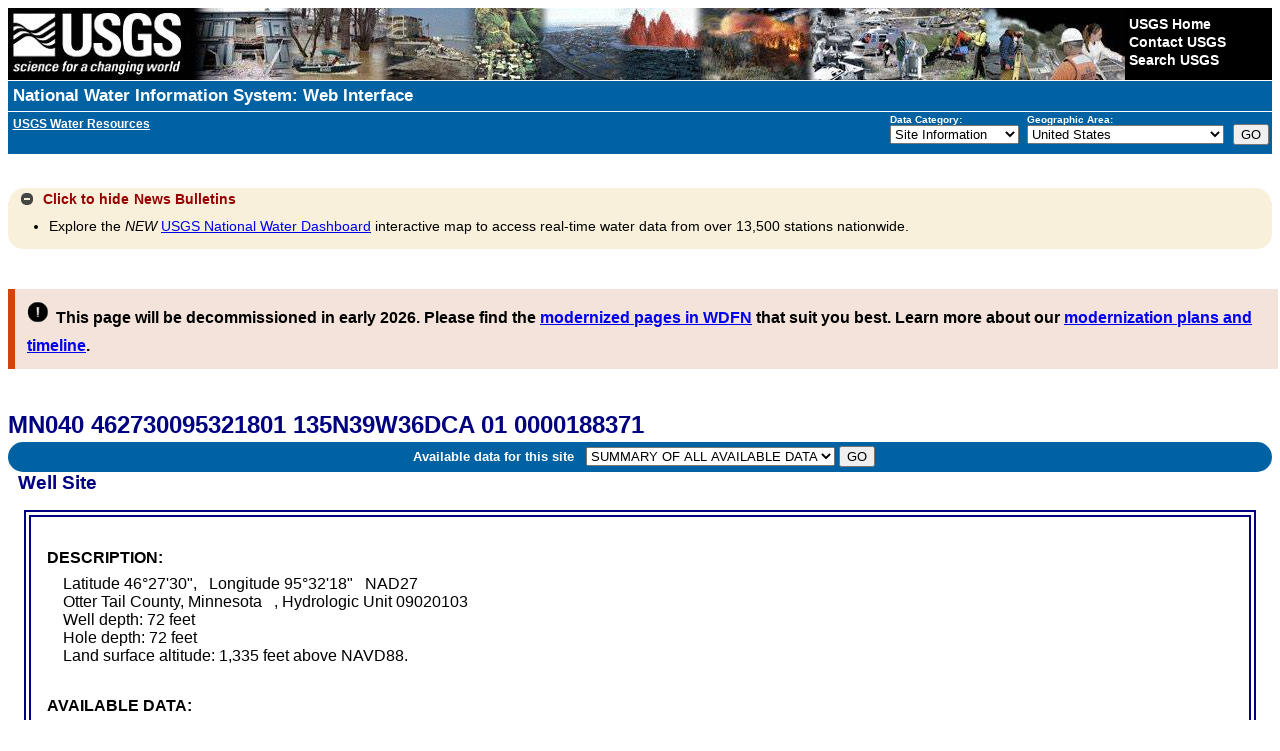

--- FILE ---
content_type: text/plain;charset=UTF-8
request_url: https://waterservices.usgs.gov/nwis/site/?&format=rdb&sites=462730095321801&agencyCd=MN040&seriesCatalogOutput=true&siteStatus=all
body_size: 960
content:
#
#
# US Geological Survey
# retrieved: 2026-01-18 08:09:22 -05:00	(vaas01)
#
# The Site File stores location and general information about groundwater,
# surface water, and meteorological sites
# for sites in USA.
#
# File-format description:  http://help.waterdata.usgs.gov/faq/about-tab-delimited-output
# Automated-retrieval info: http://waterservices.usgs.gov/rest/Site-Service.html
#
# Contact:   gs-w_support_nwisweb@usgs.gov
#
# The following selected fields are included in this output:
#
#  agency_cd       -- Agency
#  site_no         -- Site identification number
#  station_nm      -- Site name
#  site_tp_cd      -- Site type
#  dec_lat_va      -- Decimal latitude
#  dec_long_va     -- Decimal longitude
#  coord_acy_cd    -- Latitude-longitude accuracy
#  dec_coord_datum_cd -- Decimal Latitude-longitude datum
#  alt_va          -- Altitude of Gage/land surface
#  alt_acy_va      -- Altitude accuracy
#  alt_datum_cd    -- Altitude datum
#  huc_cd          -- Hydrologic unit code
#  data_type_cd    -- Data type
#  parm_cd         -- Parameter code
#  stat_cd         -- Statistical code
#  ts_id           -- Internal timeseries ID
#  loc_web_ds      -- Additional measurement description
#  medium_grp_cd   -- Medium group code
#  parm_grp_cd     -- Parameter group code
#  srs_id          -- SRS ID
#  access_cd       -- Access code
#  begin_date      -- Begin date
#  end_date        -- End date
#  count_nu        -- Record count
#
agency_cd	site_no	station_nm	site_tp_cd	dec_lat_va	dec_long_va	coord_acy_cd	dec_coord_datum_cd	alt_va	alt_acy_va	alt_datum_cd	huc_cd	data_type_cd	parm_cd	stat_cd	ts_id	loc_web_ds	medium_grp_cd	parm_grp_cd	srs_id	access_cd	begin_date	end_date	count_nu
5s	15s	50s	7s	16s	16s	1s	10s	8s	3s	10s	16s	2s	5s	5s	5n	30s	3s	3s	5n	4n	20d	20d	5n
MN040	462730095321801	          135N39W36DCA   01             0000188371	GW	46.4583069	-95.5386367	S	NAD83	1335	1	NAVD88	09020103	gw	62610		0		wat		1642461	0	1986-03-19	1986-03-19	1
MN040	462730095321801	          135N39W36DCA   01             0000188371	GW	46.4583069	-95.5386367	S	NAD83	1335	1	NAVD88	09020103	gw	62611		0		wat		1642461	0	1986-03-19	1986-03-19	1
MN040	462730095321801	          135N39W36DCA   01             0000188371	GW	46.4583069	-95.5386367	S	NAD83	1335	1	NAVD88	09020103	gw	72019		0		wat		1642008	0	1986-03-19	1986-03-19	1
